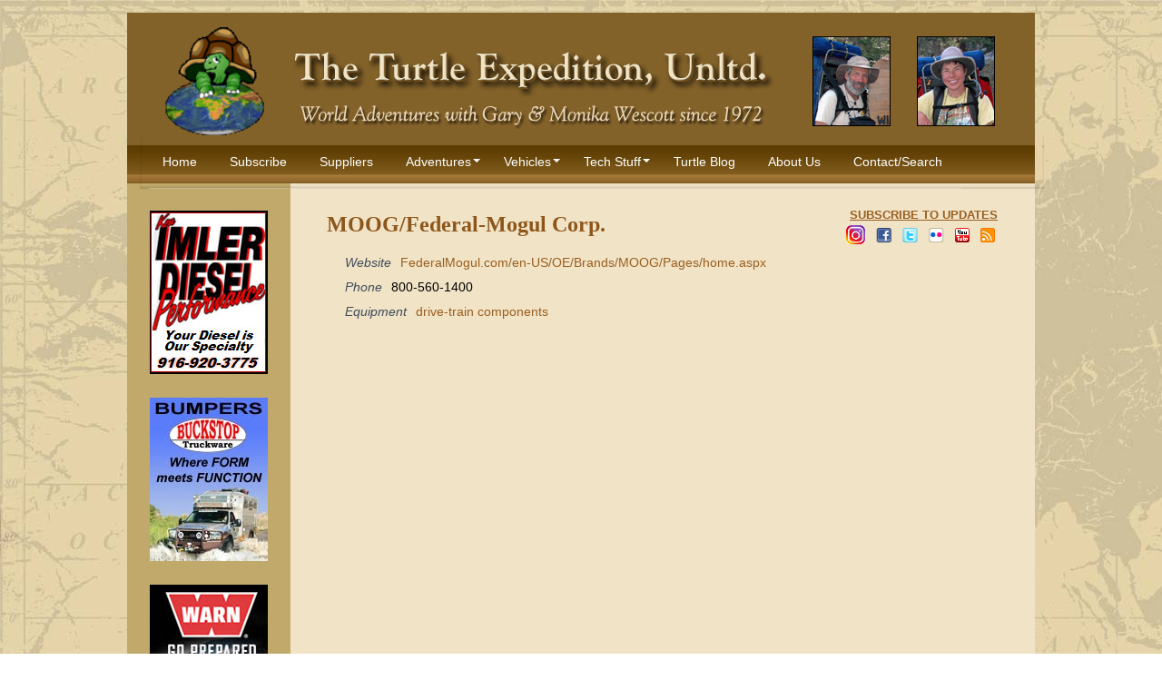

--- FILE ---
content_type: text/html; charset=UTF-8
request_url: https://www.turtleexpedition.com/business-directory/23972/moog-federal-mogul-corp/
body_size: 12578
content:
<!DOCTYPE html PUBLIC "-//W3C//DTD XHTML 1.0 Strict//EN" "http://www.w3.org/TR/xhtml1/DTD/xhtml1-strict.dtd">

<html xmlns="http://www.w3.org/1999/xhtml" xml:lang="en" lang="en">
<head>

	<!-- Google Tag Manager -->
	<script>(function(w,d,s,l,i){w[l]=w[l]||[];w[l].push({'gtm.start':
	new Date().getTime(),event:'gtm.js'});var f=d.getElementsByTagName(s)[0],
	j=d.createElement(s),dl=l!='dataLayer'?'&l='+l:'';j.async=true;j.src=
	'https://www.googletagmanager.com/gtm.js?id='+i+dl;f.parentNode.insertBefore(j,f);
	})(window,document,'script','dataLayer','GTM-WJWG4FK');</script>
	<!-- End Google Tag Manager -->

	<title>Turtle Expedition &raquo; MOOG/Federal-Mogul Corp.</title>

	<meta http-equiv="Content-Type" content="text/html; charset=UTF-8" />
	<meta name="generator" content="WordPress 6.9" /> <!-- leave this for stats please -->

    <link rel="shortcut icon" href="https://www.turtleexpedition.com/favicon.ico">
	<link rel="stylesheet" href="https://www.turtleexpedition.com/wp-content/themes/wsdg/style.css?ver=101010" type="text/css" media="screen" />
	<link rel="alternate" type="application/rss+xml" title="RSS 2.0" href="https://www.turtleexpedition.com/feed/" />
	<link rel="alternate" type="text/xml" title="RSS .92" href="https://www.turtleexpedition.com/feed/rss/" />
	<link rel="alternate" type="application/atom+xml" title="Atom 0.3" href="https://www.turtleexpedition.com/feed/atom/" />
	<link rel="pingback" href="https://www.turtleexpedition.com/xmlrpc.php" />

		<link rel='archives' title='July 2023' href='https://www.turtleexpedition.com/2023/07/' />
	<link rel='archives' title='June 2023' href='https://www.turtleexpedition.com/2023/06/' />
	<link rel='archives' title='July 2022' href='https://www.turtleexpedition.com/2022/07/' />
	<link rel='archives' title='June 2022' href='https://www.turtleexpedition.com/2022/06/' />
	<link rel='archives' title='April 2022' href='https://www.turtleexpedition.com/2022/04/' />
	<link rel='archives' title='July 2020' href='https://www.turtleexpedition.com/2020/07/' />
	<link rel='archives' title='April 2020' href='https://www.turtleexpedition.com/2020/04/' />
	<link rel='archives' title='March 2020' href='https://www.turtleexpedition.com/2020/03/' />
	<link rel='archives' title='February 2020' href='https://www.turtleexpedition.com/2020/02/' />
	<link rel='archives' title='October 2019' href='https://www.turtleexpedition.com/2019/10/' />
	<link rel='archives' title='September 2019' href='https://www.turtleexpedition.com/2019/09/' />
	<link rel='archives' title='August 2019' href='https://www.turtleexpedition.com/2019/08/' />
	<link rel='archives' title='July 2019' href='https://www.turtleexpedition.com/2019/07/' />
	<link rel='archives' title='June 2019' href='https://www.turtleexpedition.com/2019/06/' />
	<link rel='archives' title='May 2019' href='https://www.turtleexpedition.com/2019/05/' />
	<link rel='archives' title='April 2019' href='https://www.turtleexpedition.com/2019/04/' />
	<link rel='archives' title='March 2019' href='https://www.turtleexpedition.com/2019/03/' />
	<link rel='archives' title='February 2019' href='https://www.turtleexpedition.com/2019/02/' />
	<link rel='archives' title='January 2019' href='https://www.turtleexpedition.com/2019/01/' />
	<link rel='archives' title='December 2018' href='https://www.turtleexpedition.com/2018/12/' />
	<link rel='archives' title='November 2018' href='https://www.turtleexpedition.com/2018/11/' />
	<link rel='archives' title='October 2018' href='https://www.turtleexpedition.com/2018/10/' />
	<link rel='archives' title='September 2018' href='https://www.turtleexpedition.com/2018/09/' />
	<link rel='archives' title='August 2018' href='https://www.turtleexpedition.com/2018/08/' />
	<link rel='archives' title='July 2018' href='https://www.turtleexpedition.com/2018/07/' />
	<link rel='archives' title='June 2018' href='https://www.turtleexpedition.com/2018/06/' />
	<link rel='archives' title='May 2018' href='https://www.turtleexpedition.com/2018/05/' />
	<link rel='archives' title='April 2018' href='https://www.turtleexpedition.com/2018/04/' />
	<link rel='archives' title='March 2018' href='https://www.turtleexpedition.com/2018/03/' />
	<link rel='archives' title='February 2018' href='https://www.turtleexpedition.com/2018/02/' />
	<link rel='archives' title='January 2018' href='https://www.turtleexpedition.com/2018/01/' />
	<link rel='archives' title='December 2017' href='https://www.turtleexpedition.com/2017/12/' />
	<link rel='archives' title='November 2017' href='https://www.turtleexpedition.com/2017/11/' />
	<link rel='archives' title='October 2017' href='https://www.turtleexpedition.com/2017/10/' />
	<link rel='archives' title='September 2017' href='https://www.turtleexpedition.com/2017/09/' />
	<link rel='archives' title='August 2017' href='https://www.turtleexpedition.com/2017/08/' />
	<link rel='archives' title='June 2017' href='https://www.turtleexpedition.com/2017/06/' />
	<link rel='archives' title='January 2017' href='https://www.turtleexpedition.com/2017/01/' />
	<link rel='archives' title='December 2016' href='https://www.turtleexpedition.com/2016/12/' />
	<link rel='archives' title='November 2016' href='https://www.turtleexpedition.com/2016/11/' />
	<link rel='archives' title='October 2016' href='https://www.turtleexpedition.com/2016/10/' />
	<link rel='archives' title='September 2016' href='https://www.turtleexpedition.com/2016/09/' />
	<link rel='archives' title='August 2016' href='https://www.turtleexpedition.com/2016/08/' />
	<link rel='archives' title='July 2016' href='https://www.turtleexpedition.com/2016/07/' />
	<link rel='archives' title='June 2016' href='https://www.turtleexpedition.com/2016/06/' />
	<link rel='archives' title='May 2016' href='https://www.turtleexpedition.com/2016/05/' />
	<link rel='archives' title='March 2016' href='https://www.turtleexpedition.com/2016/03/' />
	<link rel='archives' title='February 2016' href='https://www.turtleexpedition.com/2016/02/' />
	<link rel='archives' title='January 2016' href='https://www.turtleexpedition.com/2016/01/' />
	<link rel='archives' title='December 2015' href='https://www.turtleexpedition.com/2015/12/' />
	<link rel='archives' title='November 2015' href='https://www.turtleexpedition.com/2015/11/' />
	<link rel='archives' title='October 2015' href='https://www.turtleexpedition.com/2015/10/' />
	<link rel='archives' title='September 2015' href='https://www.turtleexpedition.com/2015/09/' />
	<link rel='archives' title='August 2015' href='https://www.turtleexpedition.com/2015/08/' />
	<link rel='archives' title='May 2015' href='https://www.turtleexpedition.com/2015/05/' />
	<link rel='archives' title='December 2014' href='https://www.turtleexpedition.com/2014/12/' />
	<link rel='archives' title='August 2014' href='https://www.turtleexpedition.com/2014/08/' />
	<link rel='archives' title='July 2014' href='https://www.turtleexpedition.com/2014/07/' />
	<link rel='archives' title='June 2014' href='https://www.turtleexpedition.com/2014/06/' />
	<link rel='archives' title='May 2014' href='https://www.turtleexpedition.com/2014/05/' />
	<link rel='archives' title='April 2014' href='https://www.turtleexpedition.com/2014/04/' />
	<link rel='archives' title='March 2014' href='https://www.turtleexpedition.com/2014/03/' />
	<link rel='archives' title='February 2014' href='https://www.turtleexpedition.com/2014/02/' />
	<link rel='archives' title='January 2014' href='https://www.turtleexpedition.com/2014/01/' />
	<link rel='archives' title='December 2013' href='https://www.turtleexpedition.com/2013/12/' />
	<link rel='archives' title='November 2013' href='https://www.turtleexpedition.com/2013/11/' />
	<link rel='archives' title='October 2013' href='https://www.turtleexpedition.com/2013/10/' />
	<link rel='archives' title='September 2013' href='https://www.turtleexpedition.com/2013/09/' />
	<link rel='archives' title='August 2013' href='https://www.turtleexpedition.com/2013/08/' />
	<link rel='archives' title='July 2013' href='https://www.turtleexpedition.com/2013/07/' />
	<link rel='archives' title='June 2013' href='https://www.turtleexpedition.com/2013/06/' />
	<link rel='archives' title='May 2013' href='https://www.turtleexpedition.com/2013/05/' />
	<link rel='archives' title='April 2013' href='https://www.turtleexpedition.com/2013/04/' />
	<link rel='archives' title='March 2013' href='https://www.turtleexpedition.com/2013/03/' />
	<link rel='archives' title='February 2013' href='https://www.turtleexpedition.com/2013/02/' />
	<link rel='archives' title='January 2013' href='https://www.turtleexpedition.com/2013/01/' />
	<link rel='archives' title='December 2012' href='https://www.turtleexpedition.com/2012/12/' />
	<link rel='archives' title='November 2012' href='https://www.turtleexpedition.com/2012/11/' />
	<link rel='archives' title='October 2012' href='https://www.turtleexpedition.com/2012/10/' />
	<link rel='archives' title='September 2012' href='https://www.turtleexpedition.com/2012/09/' />
	<link rel='archives' title='August 2012' href='https://www.turtleexpedition.com/2012/08/' />
	<link rel='archives' title='July 2012' href='https://www.turtleexpedition.com/2012/07/' />
	<link rel='archives' title='June 2012' href='https://www.turtleexpedition.com/2012/06/' />
	<link rel='archives' title='May 2012' href='https://www.turtleexpedition.com/2012/05/' />
	<link rel='archives' title='April 2012' href='https://www.turtleexpedition.com/2012/04/' />
	<link rel='archives' title='March 2012' href='https://www.turtleexpedition.com/2012/03/' />
	<link rel='archives' title='February 2012' href='https://www.turtleexpedition.com/2012/02/' />
	<link rel='archives' title='January 2012' href='https://www.turtleexpedition.com/2012/01/' />
	<link rel='archives' title='December 2011' href='https://www.turtleexpedition.com/2011/12/' />
	<link rel='archives' title='November 2011' href='https://www.turtleexpedition.com/2011/11/' />
	<link rel='archives' title='October 2011' href='https://www.turtleexpedition.com/2011/10/' />
	<link rel='archives' title='September 2011' href='https://www.turtleexpedition.com/2011/09/' />
	<link rel='archives' title='August 2011' href='https://www.turtleexpedition.com/2011/08/' />
	<link rel='archives' title='July 2011' href='https://www.turtleexpedition.com/2011/07/' />
	<link rel='archives' title='June 2011' href='https://www.turtleexpedition.com/2011/06/' />
	<link rel='archives' title='May 2011' href='https://www.turtleexpedition.com/2011/05/' />
	<link rel='archives' title='April 2011' href='https://www.turtleexpedition.com/2011/04/' />
	<link rel='archives' title='March 2011' href='https://www.turtleexpedition.com/2011/03/' />
	<link rel='archives' title='February 2011' href='https://www.turtleexpedition.com/2011/02/' />
	<link rel='archives' title='January 2011' href='https://www.turtleexpedition.com/2011/01/' />
	<link rel='archives' title='December 2010' href='https://www.turtleexpedition.com/2010/12/' />
	<link rel='archives' title='September 2010' href='https://www.turtleexpedition.com/2010/09/' />
		<meta name='robots' content='max-image-preview:large' />
<link rel='dns-prefetch' href='//www.turtleexpedition.com' />
<link rel="alternate" title="oEmbed (JSON)" type="application/json+oembed" href="https://www.turtleexpedition.com/wp-json/oembed/1.0/embed?url=https%3A%2F%2Fwww.turtleexpedition.com%2Fbusiness-directory%2F23972%2Fmoog-federal-mogul-corp%2F" />
<link rel="alternate" title="oEmbed (XML)" type="text/xml+oembed" href="https://www.turtleexpedition.com/wp-json/oembed/1.0/embed?url=https%3A%2F%2Fwww.turtleexpedition.com%2Fbusiness-directory%2F23972%2Fmoog-federal-mogul-corp%2F&#038;format=xml" />
		<!-- This site uses the Google Analytics by ExactMetrics plugin v8.11.1 - Using Analytics tracking - https://www.exactmetrics.com/ -->
							<script src="//www.googletagmanager.com/gtag/js?id=G-MB9RDLXN9Y"  data-cfasync="false" data-wpfc-render="false" type="text/javascript" async></script>
			<script data-cfasync="false" data-wpfc-render="false" type="text/javascript">
				var em_version = '8.11.1';
				var em_track_user = true;
				var em_no_track_reason = '';
								var ExactMetricsDefaultLocations = {"page_location":"https:\/\/www.turtleexpedition.com\/business-directory\/23972\/moog-federal-mogul-corp\/"};
								if ( typeof ExactMetricsPrivacyGuardFilter === 'function' ) {
					var ExactMetricsLocations = (typeof ExactMetricsExcludeQuery === 'object') ? ExactMetricsPrivacyGuardFilter( ExactMetricsExcludeQuery ) : ExactMetricsPrivacyGuardFilter( ExactMetricsDefaultLocations );
				} else {
					var ExactMetricsLocations = (typeof ExactMetricsExcludeQuery === 'object') ? ExactMetricsExcludeQuery : ExactMetricsDefaultLocations;
				}

								var disableStrs = [
										'ga-disable-G-MB9RDLXN9Y',
									];

				/* Function to detect opted out users */
				function __gtagTrackerIsOptedOut() {
					for (var index = 0; index < disableStrs.length; index++) {
						if (document.cookie.indexOf(disableStrs[index] + '=true') > -1) {
							return true;
						}
					}

					return false;
				}

				/* Disable tracking if the opt-out cookie exists. */
				if (__gtagTrackerIsOptedOut()) {
					for (var index = 0; index < disableStrs.length; index++) {
						window[disableStrs[index]] = true;
					}
				}

				/* Opt-out function */
				function __gtagTrackerOptout() {
					for (var index = 0; index < disableStrs.length; index++) {
						document.cookie = disableStrs[index] + '=true; expires=Thu, 31 Dec 2099 23:59:59 UTC; path=/';
						window[disableStrs[index]] = true;
					}
				}

				if ('undefined' === typeof gaOptout) {
					function gaOptout() {
						__gtagTrackerOptout();
					}
				}
								window.dataLayer = window.dataLayer || [];

				window.ExactMetricsDualTracker = {
					helpers: {},
					trackers: {},
				};
				if (em_track_user) {
					function __gtagDataLayer() {
						dataLayer.push(arguments);
					}

					function __gtagTracker(type, name, parameters) {
						if (!parameters) {
							parameters = {};
						}

						if (parameters.send_to) {
							__gtagDataLayer.apply(null, arguments);
							return;
						}

						if (type === 'event') {
														parameters.send_to = exactmetrics_frontend.v4_id;
							var hookName = name;
							if (typeof parameters['event_category'] !== 'undefined') {
								hookName = parameters['event_category'] + ':' + name;
							}

							if (typeof ExactMetricsDualTracker.trackers[hookName] !== 'undefined') {
								ExactMetricsDualTracker.trackers[hookName](parameters);
							} else {
								__gtagDataLayer('event', name, parameters);
							}
							
						} else {
							__gtagDataLayer.apply(null, arguments);
						}
					}

					__gtagTracker('js', new Date());
					__gtagTracker('set', {
						'developer_id.dNDMyYj': true,
											});
					if ( ExactMetricsLocations.page_location ) {
						__gtagTracker('set', ExactMetricsLocations);
					}
										__gtagTracker('config', 'G-MB9RDLXN9Y', {"forceSSL":"true","link_attribution":"true"} );
										window.gtag = __gtagTracker;										(function () {
						/* https://developers.google.com/analytics/devguides/collection/analyticsjs/ */
						/* ga and __gaTracker compatibility shim. */
						var noopfn = function () {
							return null;
						};
						var newtracker = function () {
							return new Tracker();
						};
						var Tracker = function () {
							return null;
						};
						var p = Tracker.prototype;
						p.get = noopfn;
						p.set = noopfn;
						p.send = function () {
							var args = Array.prototype.slice.call(arguments);
							args.unshift('send');
							__gaTracker.apply(null, args);
						};
						var __gaTracker = function () {
							var len = arguments.length;
							if (len === 0) {
								return;
							}
							var f = arguments[len - 1];
							if (typeof f !== 'object' || f === null || typeof f.hitCallback !== 'function') {
								if ('send' === arguments[0]) {
									var hitConverted, hitObject = false, action;
									if ('event' === arguments[1]) {
										if ('undefined' !== typeof arguments[3]) {
											hitObject = {
												'eventAction': arguments[3],
												'eventCategory': arguments[2],
												'eventLabel': arguments[4],
												'value': arguments[5] ? arguments[5] : 1,
											}
										}
									}
									if ('pageview' === arguments[1]) {
										if ('undefined' !== typeof arguments[2]) {
											hitObject = {
												'eventAction': 'page_view',
												'page_path': arguments[2],
											}
										}
									}
									if (typeof arguments[2] === 'object') {
										hitObject = arguments[2];
									}
									if (typeof arguments[5] === 'object') {
										Object.assign(hitObject, arguments[5]);
									}
									if ('undefined' !== typeof arguments[1].hitType) {
										hitObject = arguments[1];
										if ('pageview' === hitObject.hitType) {
											hitObject.eventAction = 'page_view';
										}
									}
									if (hitObject) {
										action = 'timing' === arguments[1].hitType ? 'timing_complete' : hitObject.eventAction;
										hitConverted = mapArgs(hitObject);
										__gtagTracker('event', action, hitConverted);
									}
								}
								return;
							}

							function mapArgs(args) {
								var arg, hit = {};
								var gaMap = {
									'eventCategory': 'event_category',
									'eventAction': 'event_action',
									'eventLabel': 'event_label',
									'eventValue': 'event_value',
									'nonInteraction': 'non_interaction',
									'timingCategory': 'event_category',
									'timingVar': 'name',
									'timingValue': 'value',
									'timingLabel': 'event_label',
									'page': 'page_path',
									'location': 'page_location',
									'title': 'page_title',
									'referrer' : 'page_referrer',
								};
								for (arg in args) {
																		if (!(!args.hasOwnProperty(arg) || !gaMap.hasOwnProperty(arg))) {
										hit[gaMap[arg]] = args[arg];
									} else {
										hit[arg] = args[arg];
									}
								}
								return hit;
							}

							try {
								f.hitCallback();
							} catch (ex) {
							}
						};
						__gaTracker.create = newtracker;
						__gaTracker.getByName = newtracker;
						__gaTracker.getAll = function () {
							return [];
						};
						__gaTracker.remove = noopfn;
						__gaTracker.loaded = true;
						window['__gaTracker'] = __gaTracker;
					})();
									} else {
										console.log("");
					(function () {
						function __gtagTracker() {
							return null;
						}

						window['__gtagTracker'] = __gtagTracker;
						window['gtag'] = __gtagTracker;
					})();
									}
			</script>
							<!-- / Google Analytics by ExactMetrics -->
		<style id='wp-img-auto-sizes-contain-inline-css' type='text/css'>
img:is([sizes=auto i],[sizes^="auto," i]){contain-intrinsic-size:3000px 1500px}
/*# sourceURL=wp-img-auto-sizes-contain-inline-css */
</style>
<style id='wp-emoji-styles-inline-css' type='text/css'>

	img.wp-smiley, img.emoji {
		display: inline !important;
		border: none !important;
		box-shadow: none !important;
		height: 1em !important;
		width: 1em !important;
		margin: 0 0.07em !important;
		vertical-align: -0.1em !important;
		background: none !important;
		padding: 0 !important;
	}
/*# sourceURL=wp-emoji-styles-inline-css */
</style>
<style id='wp-block-library-inline-css' type='text/css'>
:root{--wp-block-synced-color:#7a00df;--wp-block-synced-color--rgb:122,0,223;--wp-bound-block-color:var(--wp-block-synced-color);--wp-editor-canvas-background:#ddd;--wp-admin-theme-color:#007cba;--wp-admin-theme-color--rgb:0,124,186;--wp-admin-theme-color-darker-10:#006ba1;--wp-admin-theme-color-darker-10--rgb:0,107,160.5;--wp-admin-theme-color-darker-20:#005a87;--wp-admin-theme-color-darker-20--rgb:0,90,135;--wp-admin-border-width-focus:2px}@media (min-resolution:192dpi){:root{--wp-admin-border-width-focus:1.5px}}.wp-element-button{cursor:pointer}:root .has-very-light-gray-background-color{background-color:#eee}:root .has-very-dark-gray-background-color{background-color:#313131}:root .has-very-light-gray-color{color:#eee}:root .has-very-dark-gray-color{color:#313131}:root .has-vivid-green-cyan-to-vivid-cyan-blue-gradient-background{background:linear-gradient(135deg,#00d084,#0693e3)}:root .has-purple-crush-gradient-background{background:linear-gradient(135deg,#34e2e4,#4721fb 50%,#ab1dfe)}:root .has-hazy-dawn-gradient-background{background:linear-gradient(135deg,#faaca8,#dad0ec)}:root .has-subdued-olive-gradient-background{background:linear-gradient(135deg,#fafae1,#67a671)}:root .has-atomic-cream-gradient-background{background:linear-gradient(135deg,#fdd79a,#004a59)}:root .has-nightshade-gradient-background{background:linear-gradient(135deg,#330968,#31cdcf)}:root .has-midnight-gradient-background{background:linear-gradient(135deg,#020381,#2874fc)}:root{--wp--preset--font-size--normal:16px;--wp--preset--font-size--huge:42px}.has-regular-font-size{font-size:1em}.has-larger-font-size{font-size:2.625em}.has-normal-font-size{font-size:var(--wp--preset--font-size--normal)}.has-huge-font-size{font-size:var(--wp--preset--font-size--huge)}.has-text-align-center{text-align:center}.has-text-align-left{text-align:left}.has-text-align-right{text-align:right}.has-fit-text{white-space:nowrap!important}#end-resizable-editor-section{display:none}.aligncenter{clear:both}.items-justified-left{justify-content:flex-start}.items-justified-center{justify-content:center}.items-justified-right{justify-content:flex-end}.items-justified-space-between{justify-content:space-between}.screen-reader-text{border:0;clip-path:inset(50%);height:1px;margin:-1px;overflow:hidden;padding:0;position:absolute;width:1px;word-wrap:normal!important}.screen-reader-text:focus{background-color:#ddd;clip-path:none;color:#444;display:block;font-size:1em;height:auto;left:5px;line-height:normal;padding:15px 23px 14px;text-decoration:none;top:5px;width:auto;z-index:100000}html :where(.has-border-color){border-style:solid}html :where([style*=border-top-color]){border-top-style:solid}html :where([style*=border-right-color]){border-right-style:solid}html :where([style*=border-bottom-color]){border-bottom-style:solid}html :where([style*=border-left-color]){border-left-style:solid}html :where([style*=border-width]){border-style:solid}html :where([style*=border-top-width]){border-top-style:solid}html :where([style*=border-right-width]){border-right-style:solid}html :where([style*=border-bottom-width]){border-bottom-style:solid}html :where([style*=border-left-width]){border-left-style:solid}html :where(img[class*=wp-image-]){height:auto;max-width:100%}:where(figure){margin:0 0 1em}html :where(.is-position-sticky){--wp-admin--admin-bar--position-offset:var(--wp-admin--admin-bar--height,0px)}@media screen and (max-width:600px){html :where(.is-position-sticky){--wp-admin--admin-bar--position-offset:0px}}

/*# sourceURL=wp-block-library-inline-css */
</style><style id='global-styles-inline-css' type='text/css'>
:root{--wp--preset--aspect-ratio--square: 1;--wp--preset--aspect-ratio--4-3: 4/3;--wp--preset--aspect-ratio--3-4: 3/4;--wp--preset--aspect-ratio--3-2: 3/2;--wp--preset--aspect-ratio--2-3: 2/3;--wp--preset--aspect-ratio--16-9: 16/9;--wp--preset--aspect-ratio--9-16: 9/16;--wp--preset--color--black: #000000;--wp--preset--color--cyan-bluish-gray: #abb8c3;--wp--preset--color--white: #ffffff;--wp--preset--color--pale-pink: #f78da7;--wp--preset--color--vivid-red: #cf2e2e;--wp--preset--color--luminous-vivid-orange: #ff6900;--wp--preset--color--luminous-vivid-amber: #fcb900;--wp--preset--color--light-green-cyan: #7bdcb5;--wp--preset--color--vivid-green-cyan: #00d084;--wp--preset--color--pale-cyan-blue: #8ed1fc;--wp--preset--color--vivid-cyan-blue: #0693e3;--wp--preset--color--vivid-purple: #9b51e0;--wp--preset--gradient--vivid-cyan-blue-to-vivid-purple: linear-gradient(135deg,rgb(6,147,227) 0%,rgb(155,81,224) 100%);--wp--preset--gradient--light-green-cyan-to-vivid-green-cyan: linear-gradient(135deg,rgb(122,220,180) 0%,rgb(0,208,130) 100%);--wp--preset--gradient--luminous-vivid-amber-to-luminous-vivid-orange: linear-gradient(135deg,rgb(252,185,0) 0%,rgb(255,105,0) 100%);--wp--preset--gradient--luminous-vivid-orange-to-vivid-red: linear-gradient(135deg,rgb(255,105,0) 0%,rgb(207,46,46) 100%);--wp--preset--gradient--very-light-gray-to-cyan-bluish-gray: linear-gradient(135deg,rgb(238,238,238) 0%,rgb(169,184,195) 100%);--wp--preset--gradient--cool-to-warm-spectrum: linear-gradient(135deg,rgb(74,234,220) 0%,rgb(151,120,209) 20%,rgb(207,42,186) 40%,rgb(238,44,130) 60%,rgb(251,105,98) 80%,rgb(254,248,76) 100%);--wp--preset--gradient--blush-light-purple: linear-gradient(135deg,rgb(255,206,236) 0%,rgb(152,150,240) 100%);--wp--preset--gradient--blush-bordeaux: linear-gradient(135deg,rgb(254,205,165) 0%,rgb(254,45,45) 50%,rgb(107,0,62) 100%);--wp--preset--gradient--luminous-dusk: linear-gradient(135deg,rgb(255,203,112) 0%,rgb(199,81,192) 50%,rgb(65,88,208) 100%);--wp--preset--gradient--pale-ocean: linear-gradient(135deg,rgb(255,245,203) 0%,rgb(182,227,212) 50%,rgb(51,167,181) 100%);--wp--preset--gradient--electric-grass: linear-gradient(135deg,rgb(202,248,128) 0%,rgb(113,206,126) 100%);--wp--preset--gradient--midnight: linear-gradient(135deg,rgb(2,3,129) 0%,rgb(40,116,252) 100%);--wp--preset--font-size--small: 13px;--wp--preset--font-size--medium: 20px;--wp--preset--font-size--large: 36px;--wp--preset--font-size--x-large: 42px;--wp--preset--spacing--20: 0.44rem;--wp--preset--spacing--30: 0.67rem;--wp--preset--spacing--40: 1rem;--wp--preset--spacing--50: 1.5rem;--wp--preset--spacing--60: 2.25rem;--wp--preset--spacing--70: 3.38rem;--wp--preset--spacing--80: 5.06rem;--wp--preset--shadow--natural: 6px 6px 9px rgba(0, 0, 0, 0.2);--wp--preset--shadow--deep: 12px 12px 50px rgba(0, 0, 0, 0.4);--wp--preset--shadow--sharp: 6px 6px 0px rgba(0, 0, 0, 0.2);--wp--preset--shadow--outlined: 6px 6px 0px -3px rgb(255, 255, 255), 6px 6px rgb(0, 0, 0);--wp--preset--shadow--crisp: 6px 6px 0px rgb(0, 0, 0);}:where(.is-layout-flex){gap: 0.5em;}:where(.is-layout-grid){gap: 0.5em;}body .is-layout-flex{display: flex;}.is-layout-flex{flex-wrap: wrap;align-items: center;}.is-layout-flex > :is(*, div){margin: 0;}body .is-layout-grid{display: grid;}.is-layout-grid > :is(*, div){margin: 0;}:where(.wp-block-columns.is-layout-flex){gap: 2em;}:where(.wp-block-columns.is-layout-grid){gap: 2em;}:where(.wp-block-post-template.is-layout-flex){gap: 1.25em;}:where(.wp-block-post-template.is-layout-grid){gap: 1.25em;}.has-black-color{color: var(--wp--preset--color--black) !important;}.has-cyan-bluish-gray-color{color: var(--wp--preset--color--cyan-bluish-gray) !important;}.has-white-color{color: var(--wp--preset--color--white) !important;}.has-pale-pink-color{color: var(--wp--preset--color--pale-pink) !important;}.has-vivid-red-color{color: var(--wp--preset--color--vivid-red) !important;}.has-luminous-vivid-orange-color{color: var(--wp--preset--color--luminous-vivid-orange) !important;}.has-luminous-vivid-amber-color{color: var(--wp--preset--color--luminous-vivid-amber) !important;}.has-light-green-cyan-color{color: var(--wp--preset--color--light-green-cyan) !important;}.has-vivid-green-cyan-color{color: var(--wp--preset--color--vivid-green-cyan) !important;}.has-pale-cyan-blue-color{color: var(--wp--preset--color--pale-cyan-blue) !important;}.has-vivid-cyan-blue-color{color: var(--wp--preset--color--vivid-cyan-blue) !important;}.has-vivid-purple-color{color: var(--wp--preset--color--vivid-purple) !important;}.has-black-background-color{background-color: var(--wp--preset--color--black) !important;}.has-cyan-bluish-gray-background-color{background-color: var(--wp--preset--color--cyan-bluish-gray) !important;}.has-white-background-color{background-color: var(--wp--preset--color--white) !important;}.has-pale-pink-background-color{background-color: var(--wp--preset--color--pale-pink) !important;}.has-vivid-red-background-color{background-color: var(--wp--preset--color--vivid-red) !important;}.has-luminous-vivid-orange-background-color{background-color: var(--wp--preset--color--luminous-vivid-orange) !important;}.has-luminous-vivid-amber-background-color{background-color: var(--wp--preset--color--luminous-vivid-amber) !important;}.has-light-green-cyan-background-color{background-color: var(--wp--preset--color--light-green-cyan) !important;}.has-vivid-green-cyan-background-color{background-color: var(--wp--preset--color--vivid-green-cyan) !important;}.has-pale-cyan-blue-background-color{background-color: var(--wp--preset--color--pale-cyan-blue) !important;}.has-vivid-cyan-blue-background-color{background-color: var(--wp--preset--color--vivid-cyan-blue) !important;}.has-vivid-purple-background-color{background-color: var(--wp--preset--color--vivid-purple) !important;}.has-black-border-color{border-color: var(--wp--preset--color--black) !important;}.has-cyan-bluish-gray-border-color{border-color: var(--wp--preset--color--cyan-bluish-gray) !important;}.has-white-border-color{border-color: var(--wp--preset--color--white) !important;}.has-pale-pink-border-color{border-color: var(--wp--preset--color--pale-pink) !important;}.has-vivid-red-border-color{border-color: var(--wp--preset--color--vivid-red) !important;}.has-luminous-vivid-orange-border-color{border-color: var(--wp--preset--color--luminous-vivid-orange) !important;}.has-luminous-vivid-amber-border-color{border-color: var(--wp--preset--color--luminous-vivid-amber) !important;}.has-light-green-cyan-border-color{border-color: var(--wp--preset--color--light-green-cyan) !important;}.has-vivid-green-cyan-border-color{border-color: var(--wp--preset--color--vivid-green-cyan) !important;}.has-pale-cyan-blue-border-color{border-color: var(--wp--preset--color--pale-cyan-blue) !important;}.has-vivid-cyan-blue-border-color{border-color: var(--wp--preset--color--vivid-cyan-blue) !important;}.has-vivid-purple-border-color{border-color: var(--wp--preset--color--vivid-purple) !important;}.has-vivid-cyan-blue-to-vivid-purple-gradient-background{background: var(--wp--preset--gradient--vivid-cyan-blue-to-vivid-purple) !important;}.has-light-green-cyan-to-vivid-green-cyan-gradient-background{background: var(--wp--preset--gradient--light-green-cyan-to-vivid-green-cyan) !important;}.has-luminous-vivid-amber-to-luminous-vivid-orange-gradient-background{background: var(--wp--preset--gradient--luminous-vivid-amber-to-luminous-vivid-orange) !important;}.has-luminous-vivid-orange-to-vivid-red-gradient-background{background: var(--wp--preset--gradient--luminous-vivid-orange-to-vivid-red) !important;}.has-very-light-gray-to-cyan-bluish-gray-gradient-background{background: var(--wp--preset--gradient--very-light-gray-to-cyan-bluish-gray) !important;}.has-cool-to-warm-spectrum-gradient-background{background: var(--wp--preset--gradient--cool-to-warm-spectrum) !important;}.has-blush-light-purple-gradient-background{background: var(--wp--preset--gradient--blush-light-purple) !important;}.has-blush-bordeaux-gradient-background{background: var(--wp--preset--gradient--blush-bordeaux) !important;}.has-luminous-dusk-gradient-background{background: var(--wp--preset--gradient--luminous-dusk) !important;}.has-pale-ocean-gradient-background{background: var(--wp--preset--gradient--pale-ocean) !important;}.has-electric-grass-gradient-background{background: var(--wp--preset--gradient--electric-grass) !important;}.has-midnight-gradient-background{background: var(--wp--preset--gradient--midnight) !important;}.has-small-font-size{font-size: var(--wp--preset--font-size--small) !important;}.has-medium-font-size{font-size: var(--wp--preset--font-size--medium) !important;}.has-large-font-size{font-size: var(--wp--preset--font-size--large) !important;}.has-x-large-font-size{font-size: var(--wp--preset--font-size--x-large) !important;}
/*# sourceURL=global-styles-inline-css */
</style>

<style id='classic-theme-styles-inline-css' type='text/css'>
/*! This file is auto-generated */
.wp-block-button__link{color:#fff;background-color:#32373c;border-radius:9999px;box-shadow:none;text-decoration:none;padding:calc(.667em + 2px) calc(1.333em + 2px);font-size:1.125em}.wp-block-file__button{background:#32373c;color:#fff;text-decoration:none}
/*# sourceURL=/wp-includes/css/classic-themes.min.css */
</style>
<link rel='stylesheet' id='shutter-0-css' href='https://www.turtleexpedition.com/wp-content/plugins/nextgen-gallery/static/Lightbox/shutter/shutter.css?ver=4.0.2' type='text/css' media='all' />
<link rel='stylesheet' id='crp-style-rounded-thumbs-css' href='https://www.turtleexpedition.com/wp-content/plugins/contextual-related-posts/css/rounded-thumbs.min.css?ver=4.1.0' type='text/css' media='all' />
<style id='crp-style-rounded-thumbs-inline-css' type='text/css'>

			.crp_related.crp-rounded-thumbs a {
				width: 150px;
                height: 150px;
				text-decoration: none;
			}
			.crp_related.crp-rounded-thumbs img {
				max-width: 150px;
				margin: auto;
			}
			.crp_related.crp-rounded-thumbs .crp_title {
				width: 100%;
			}
			
/*# sourceURL=crp-style-rounded-thumbs-inline-css */
</style>
<link rel='stylesheet' id='wpbdp-widgets-css' href='https://www.turtleexpedition.com/wp-content/plugins/business-directory-plugin/assets/css/widgets.min.css?ver=6.4.20' type='text/css' media='all' />
<link rel='stylesheet' id='wpbdp-base-css-css' href='https://www.turtleexpedition.com/wp-content/plugins/business-directory-plugin/assets/css/wpbdp.min.css?ver=6.4.20' type='text/css' media='all' />
<style id='wpbdp-base-css-inline-css' type='text/css'>
html,body{--bd-main-color:#32373c;--bd-main-color-20:#569AF633;--bd-main-color-8:#569AF614;--bd-thumbnail-width:150px;--bd-thumbnail-height:150px;--bd-button-text-color:#fff;--bd-button-bg-color:#32373c;--bd-button-padding-left:calc(1.333em + 2px);--bd-button-padding-top:calc(0.667em + 2px);}.wpbdp-with-button-styles .wpbdp-checkout-submit input[type="submit"],.wpbdp-with-button-styles .wpbdp-ratings-reviews input[type="submit"],.wpbdp-with-button-styles .comment-form input[type="submit"],.wpbdp-with-button-styles .wpbdp-main-box input[type="submit"],.wpbdp-with-button-styles .listing-actions a.wpbdp-button,.wpbdp-with-button-styles .wpbdp-button-secondary,.wpbdp-with-button-styles .wpbdp-button{padding-left: calc(1.333em + 2px);padding-right: calc(1.333em + 2px);}
.wpbdp-plan-action input[type=radio]+ label span:before{content:'Select';}.wpbdp-plan-action input[type=radio]:checked + label span:before{content:'Selected';}
/*# sourceURL=wpbdp-base-css-inline-css */
</style>
<link rel='stylesheet' id='wpbdp-category-icons-module-css' href='https://www.turtleexpedition.com/wp-content/plugins/business-directory-categories/resources/styles.min.css?ver=5.0.10' type='text/css' media='all' />
<link rel='stylesheet' id='wpbdp-abc-filtering-css' href='https://www.turtleexpedition.com/wp-content/plugins/business-directory-categories/resources/abc.css?ver=5.0.10' type='text/css' media='all' />
<link rel='stylesheet' id='meks-flickr-widget-css' href='https://www.turtleexpedition.com/wp-content/plugins/meks-simple-flickr-widget/css/style.css?ver=1.3' type='text/css' media='all' />
<link rel='stylesheet' id='wp-pagenavi-css' href='https://www.turtleexpedition.com/wp-content/plugins/wp-pagenavi/pagenavi-css.css?ver=2.70' type='text/css' media='all' />
<link rel='stylesheet' id='photonic-slider-css' href='https://www.turtleexpedition.com/wp-content/plugins/photonic/include/ext/splide/splide.min.css?ver=20251209-170940' type='text/css' media='all' />
<link rel='stylesheet' id='photonic-lightbox-css' href='https://www.turtleexpedition.com/wp-content/plugins/photonic/include/ext/baguettebox/baguettebox.min.css?ver=20251209-170940' type='text/css' media='all' />
<link rel='stylesheet' id='photonic-css' href='https://www.turtleexpedition.com/wp-content/plugins/photonic/include/css/front-end/core/photonic.min.css?ver=20251209-170940' type='text/css' media='all' />
<style id='photonic-inline-css' type='text/css'>
/* Dynamically generated CSS */
.photonic-panel { background:  rgb(17,17,17)  !important;

	border-top: none;
	border-right: none;
	border-bottom: none;
	border-left: none;
 }
.photonic-random-layout .photonic-thumb { padding: 2px}
.photonic-masonry-layout .photonic-thumb, .photonic-masonry-horizontal-layout .photonic-thumb { padding: 2px}
.photonic-mosaic-layout .photonic-thumb { padding: 2px}

/*# sourceURL=photonic-inline-css */
</style>
<link rel='stylesheet' id='default-styles.min-css' href='https://www.turtleexpedition.com/wp-content/plugins/business-directory-plugin/themes/default/assets/styles.min.css?ver=6.4.20' type='text/css' media='all' />
<script type="text/javascript" src="https://www.turtleexpedition.com/wp-includes/js/jquery/jquery.min.js?ver=3.7.1" id="jquery-core-js"></script>
<script type="text/javascript" src="https://www.turtleexpedition.com/wp-includes/js/jquery/jquery-migrate.min.js?ver=3.4.1" id="jquery-migrate-js"></script>
<script type="text/javascript" src="https://www.turtleexpedition.com/wp-content/plugins/jquery-drop-down-menu-plugin/js/noConflict.js?ver=494b4d6cc2e30e6c7c7755d2c4cab320" id="down-menu-plugin-js"></script>
<script type="text/javascript" src="https://www.turtleexpedition.com/wp-content/plugins/google-analytics-dashboard-for-wp/assets/js/frontend-gtag.min.js?ver=8.11.1" id="exactmetrics-frontend-script-js" async="async" data-wp-strategy="async"></script>
<script data-cfasync="false" data-wpfc-render="false" type="text/javascript" id='exactmetrics-frontend-script-js-extra'>/* <![CDATA[ */
var exactmetrics_frontend = {"js_events_tracking":"true","download_extensions":"doc,pdf,ppt,zip,xls,docx,pptx,xlsx","inbound_paths":"[{\"path\":\"\\\/go\\\/\",\"label\":\"affiliate\"},{\"path\":\"\\\/recommend\\\/\",\"label\":\"affiliate\"}]","home_url":"https:\/\/www.turtleexpedition.com","hash_tracking":"false","v4_id":"G-MB9RDLXN9Y"};/* ]]> */
</script>
<script type="text/javascript" id="photocrati_ajax-js-extra">
/* <![CDATA[ */
var photocrati_ajax = {"url":"https://www.turtleexpedition.com/index.php?photocrati_ajax=1","rest_url":"https://www.turtleexpedition.com/wp-json/","wp_home_url":"https://www.turtleexpedition.com","wp_site_url":"https://www.turtleexpedition.com","wp_root_url":"https://www.turtleexpedition.com","wp_plugins_url":"https://www.turtleexpedition.com/wp-content/plugins","wp_content_url":"https://www.turtleexpedition.com/wp-content","wp_includes_url":"https://www.turtleexpedition.com/wp-includes/","ngg_param_slug":"nggallery","rest_nonce":"8196730eeb"};
//# sourceURL=photocrati_ajax-js-extra
/* ]]> */
</script>
<script type="text/javascript" src="https://www.turtleexpedition.com/wp-content/plugins/nextgen-gallery/static/Legacy/ajax.min.js?ver=4.0.2" id="photocrati_ajax-js"></script>
<link rel="https://api.w.org/" href="https://www.turtleexpedition.com/wp-json/" /><link rel="alternate" title="JSON" type="application/json" href="https://www.turtleexpedition.com/wp-json/wp/v2/wpbdp_listing/23972" /><link rel="canonical" href="https://www.turtleexpedition.com/business-directory/23972/moog-federal-mogul-corp/" />

<script type="text/javascript">noCon(document).ready(function(){noCon("#jquery-dropmenu ul").css({display:"none"});noCon("#jquery-dropmenu li:has(ul)").addClass("parent");noCon("#jquery-dropmenu li > ul > a > span").text("");noCon("#jquery-dropmenu li").hover(function(){
noCon(this).find("ul:first").stop(true,true).fadeIn("400");
},
function(){
noCon(this).find("ul:first").stop(true,true).fadeOut("400");
});});</script>

<link rel="stylesheet" href="https://www.turtleexpedition.com/wp-content/plugins/jquery-drop-down-menu-plugin/css/font-awesome.min.css" type="text/css" />
<link rel="stylesheet" href="https://www.turtleexpedition.com/wp-content/plugins/jquery-drop-down-menu-plugin/themes/menu_style.css" type="text/css" /><style type="text/css" media="all">                          #jquery-dropmenu, #jquery-dropmenu ul {
background: none;
border:none;
height;30px;
margin-top:-11px;
}
#jquery-dropmenu a:hover, ul#jquery-dropmenu li.current-menu-item a {
    color: #fff!important;
    background: none;
}
jquery-dropmenu li
 {
  background: #e6c697 !important; 
}
</style><link rel="icon" href="https://www.turtleexpedition.com/wp-content/uploads/2025/10/favicon-32x32-1.png" sizes="32x32" />
<link rel="icon" href="https://www.turtleexpedition.com/wp-content/uploads/2025/10/favicon-32x32-1.png" sizes="192x192" />
<link rel="apple-touch-icon" href="https://www.turtleexpedition.com/wp-content/uploads/2025/10/favicon-32x32-1.png" />
<meta name="msapplication-TileImage" content="https://www.turtleexpedition.com/wp-content/uploads/2025/10/favicon-32x32-1.png" />
		<style type="text/css" id="wp-custom-css">
			.lower-left-block li#text-5 {
	list-style-type: none;
	padding: 1.5em 0 0 0;
}
.lower-left-block h2.widgetttitle {
	text-align:center !important;
}

/* copied 12Feb2020 from new site to replace biz directory with new one until new site is launched - BAR */
/* Business Directory styling 13Dec2019 - BAR */

.wpbdp-field-value {
	line-height: 1.1; /* was 1.5 13Dec2019 */
}

div.listing-details > div.wpbdp-field-display.wpbdp-field.wpbdp-field-value.field-display.field-value.wpbdp-field-_business_name.wpbdp-field-title.wpbdp-field-type-textfield.wpbdp-field-association-title > span > a {
	font-size: 1.25rem; /* was 1rem 13Dec2019 */
	color: #000;
}

.back-to-dir-buttons,
.wpbdp-bar-show-direcory,
.wpbdp-bar-submit-listing-button,
.listing-actions,
.wpbdp-main-links {
	display: none !important; /* Added 13Dec2019 - hide extraneous buttons */
}
	
/* remove alternating gray background from directory listings and search results */

.wpbdp-listing-excerpt.odd {
    background: none; /* was background: #eee; */
}

.wpbdp-listing-excerpt {
    padding: 0; /* was padding: 10px; */
    border-bottom: none; /* was border-bottom: dotted 1px #ddd; */
}

div.listing-details > div.wpbdp-field-display.wpbdp-field.wpbdp-field-value.field-display.field-value.wpbdp-field-_business_name.wpbdp-field-title.wpbdp-field-type-textfield.wpbdp-field-association-title > span {
	font-weight: 500; /* bold business name */
}

div.listing-details > div.wpbdp-field-display.wpbdp-field.wpbdp-field-value.field-display.field-value.wpbdp-field-website.wpbdp-field-meta.wpbdp-field-type-url.wpbdp-field-association-meta > span.field-label,
div.listing-details > div.wpbdp-field-display.wpbdp-field.wpbdp-field-value.field-display.field-value.wpbdp-field-phone.wpbdp-field-meta.wpbdp-field-type-textfield.wpbdp-field-association-meta > span.field-label,
div.listing-details > div.wpbdp-field-display.wpbdp-field.wpbdp-field-value.field-display.field-value.wpbdp-field-equipment.wpbdp-field-tags.wpbdp-field-type-textfield.wpbdp-field-association-tags > span.field-label {
	font-weight: normal; /* unbold field labels */
	font-style: italic; /* italicize field labels */
}

/* unique to old site biz directory */

.wpbdp-listing .listing-title a, .wpbdp-listing .listing-title h2 {
    font-size: 1.25rem;
}

.wpbdp-listing .listing-details {
    margin-left: 20px;
}

/* added 10Jul2021 to hide Feedburner form and related RSS feed */
#connect > form, #connect > a:nth-child(2) {
    display: none;
}

h1:first-child {
	padding-top: 35px; /* was 20px; 6Apr2022 */
}

.wp-block-image figcaption {
    color: #256499;
    font-size: smaller; /* added 6Apr2022 */
}		</style>
		

</head>
<body data-rsssl=1>
	<div id="fb-root"></div>
	<script async defer src="https://connect.facebook.net/en_US/sdk.js#xfbml=1&version=v3.2&appId=399516646846515&autoLogAppEvents=1"></script>

	<!-- Google Tag Manager (noscript) -->
	<noscript><iframe src="https://www.googletagmanager.com/ns.html?id=GTM-WJWG4FK"
	height="0" width="0" style="display:none;visibility:hidden"></iframe></noscript>
	<!-- End Google Tag Manager (noscript) -->

	<div id="container">
		<div id="header">
			<div id="header_flash" style="background-color:#826229">
        		<img src="https://www.turtleexpedition.com/wp-content/themes/wsdg/images/turtle_animation_black_border.gif" width="112" height="120" name="Turtle">
			</div>
			<a class="headerlink" href="https://www.turtleexpedition.com"></a>
			<div id="headshots">
			<img src="https://www.turtleexpedition.com/wp-content/themes/wsdg/images/gary.jpg" alt="Gary Wescott" style="margin-right:25px;" />
			<img src="https://www.turtleexpedition.com/wp-content/themes/wsdg/images/monika.jpg" alt="Monika Wescott" /></div>
		</div>
		<div id="navbar">
			
<script type="text/javascript">noCon(document).ready(function(){noCon("#jquery-dropmenu ul").css({display:"none"});noCon("#jquery-dropmenu li:has(ul)").addClass("parent");noCon("#jquery-dropmenu li > ul > a > span").text("");noCon("#jquery-dropmenu li").hover(function(){
noCon(this).find("ul:first").stop(true,true).fadeIn("400");
},
function(){
noCon(this).find("ul:first").stop(true,true).fadeOut("400");
});});</script>
<ul id="jquery-dropmenu"><li><a href="https://www.turtleexpedition.com/" title="Home">Home</a></li><li class="page_item page-item-24647"><a href="https://www.turtleexpedition.com/subscribe/">Subscribe</a></li>
<li class="page_item page-item-23761"><a href="https://www.turtleexpedition.com/business-directory/">Suppliers</a></li>
<li class="page_item page-item-11 page_item_has_children"><a href="https://www.turtleexpedition.com/adventures/">Adventures</a>
<ul class='children'>
	<li class="page_item page-item-28 page_item_has_children"><a href="https://www.turtleexpedition.com/adventures/russia/">Russia</a>
	<ul class='children'>
		<li class="page_item page-item-153"><a href="https://www.turtleexpedition.com/adventures/russia/introduction-2/">Introduction</a></li>
		<li class="page_item page-item-50"><a href="https://www.turtleexpedition.com/adventures/russia/russia-update-1/">Russia Update 1</a></li>
		<li class="page_item page-item-55"><a href="https://www.turtleexpedition.com/adventures/russia/russia-update-2/">Russia Update 2</a></li>
		<li class="page_item page-item-63"><a href="https://www.turtleexpedition.com/adventures/russia/russia-update-3/">Russia Update 3</a></li>
		<li class="page_item page-item-65"><a href="https://www.turtleexpedition.com/adventures/russia/russia-update-4/">Russia Update 4</a></li>
		<li class="page_item page-item-297"><a href="https://www.turtleexpedition.com/adventures/russia/russia-update-5/">Russia Update 5</a></li>
		<li class="page_item page-item-301"><a href="https://www.turtleexpedition.com/adventures/russia/russia-update-6/">Russia Update 6</a></li>
	</ul>
</li>
	<li class="page_item page-item-711 page_item_has_children"><a href="https://www.turtleexpedition.com/adventures/europe/">Europe</a>
	<ul class='children'>
		<li class="page_item page-item-230"><a href="https://www.turtleexpedition.com/adventures/europe/switzerland-by-rv/">Switzerland by RV &#8211; 2007</a></li>
	</ul>
</li>
	<li class="page_item page-item-723 page_item_has_children"><a href="https://www.turtleexpedition.com/adventures/mexico/">Mexico</a>
	<ul class='children'>
		<li class="page_item page-item-708 page_item_has_children"><a href="https://www.turtleexpedition.com/adventures/mexico/baja-california/">Baja California</a>
		<ul class='children'>
			<li class="page_item page-item-235"><a href="https://www.turtleexpedition.com/adventures/mexico/baja-california/baja-backroad-adventures/">baja-backroad-adventures</a></li>
			<li class="page_item page-item-2367"><a href="https://www.turtleexpedition.com/adventures/mexico/baja-california/agua-verde/">Agua Verde</a></li>
			<li class="page_item page-item-2605"><a href="https://www.turtleexpedition.com/adventures/mexico/baja-california/bahia-de-los-angeles-the-hard-way/">Bahía de los Angeles the Hard Way</a></li>
			<li class="page_item page-item-4113"><a href="https://www.turtleexpedition.com/adventures/mexico/baja-california/baja-testing-the-turtle-v-visiting-whales-caves-old-ranches/">Baja Testing The Turtle V (Visiting Whales, Caves &#038; Old Ranches)</a></li>
			<li class="page_item page-item-3914"><a href="https://www.turtleexpedition.com/adventures/mexico/baja-california/the-giants-of-san-ignacio-lagoon/">The Giants of San Ignacio Lagoon</a></li>
			<li class="page_item page-item-4700"><a href="https://www.turtleexpedition.com/adventures/mexico/baja-california/the-call-of-baja-visiting-granville-king/">The Call of Baja (Visiting Granville King)</a></li>
			<li class="page_item page-item-2736"><a href="https://www.turtleexpedition.com/adventures/mexico/baja-california/granville-king-the-wily-old-desert-fox/">Granville King, the wily old Desert Fox</a></li>
			<li class="page_item page-item-5216"><a href="https://www.turtleexpedition.com/adventures/mexico/baja-california/from-the-backcountry-by-granville-king-baja-california-1988/">From The Backcountry by Granville King &#8211; Baja California 1988</a></li>
		</ul>
</li>
		<li class="page_item page-item-4239"><a href="https://www.turtleexpedition.com/adventures/mexico/chihuahua-backroads/">Chihuahua Backroads</a></li>
	</ul>
</li>
	<li class="page_item page-item-719 page_item_has_children"><a href="https://www.turtleexpedition.com/adventures/north-america/">North America</a>
	<ul class='children'>
		<li class="page_item page-item-231 page_item_has_children"><a href="https://www.turtleexpedition.com/adventures/north-america/hiking-the-john-muir-trail/">Hiking the John Muir Trail</a>
		<ul class='children'>
			<li class="page_item page-item-673"><a href="https://www.turtleexpedition.com/adventures/north-america/hiking-the-john-muir-trail/friends-of-the-trail-jmt/">Friends of the Trail (JMT)</a></li>
			<li class="page_item page-item-1826"><a href="https://www.turtleexpedition.com/adventures/north-america/hiking-the-john-muir-trail/jmt-equipment-sources/">JMT Equipment Sources</a></li>
		</ul>
</li>
		<li class="page_item page-item-4376"><a href="https://www.turtleexpedition.com/adventures/north-america/pilot-butte-wild-horse-loop-wy/">Pilot Butte Wild Horse Loop, WY</a></li>
		<li class="page_item page-item-4537"><a href="https://www.turtleexpedition.com/adventures/north-america/camino-del-diablo-az/">Camino Del Diablo, AZ</a></li>
	</ul>
</li>
</ul>
</li>
<li class="page_item page-item-13 page_item_has_children"><a href="https://www.turtleexpedition.com/vehicles/">Vehicles</a>
<ul class='children'>
	<li class="page_item page-item-799"><a href="https://www.turtleexpedition.com/vehicles/vehicles-2/">Introduction</a></li>
	<li class="page_item page-item-810"><a href="https://www.turtleexpedition.com/vehicles/turtle-i-2/">The Turtle I</a></li>
	<li class="page_item page-item-827"><a href="https://www.turtleexpedition.com/vehicles/the-turtle-ii/">The Turtle II</a></li>
	<li class="page_item page-item-318"><a href="https://www.turtleexpedition.com/vehicles/turtle-iii/">The Turtle III</a></li>
	<li class="page_item page-item-320"><a href="https://www.turtleexpedition.com/vehicles/turtle-iv/">The Turtle IV</a></li>
	<li class="page_item page-item-322"><a href="https://www.turtleexpedition.com/vehicles/turtle-v/">The Turtle V</a></li>
	<li class="page_item page-item-324"><a href="https://www.turtleexpedition.com/vehicles/weekend-warrior/">The Weekend Warrior</a></li>
</ul>
</li>
<li class="page_item page-item-3099 page_item_has_children"><a href="https://www.turtleexpedition.com/tech-stuff/">Tech Stuff</a>
<ul class='children'>
	<li class="page_item page-item-2854"><a href="https://www.turtleexpedition.com/tech-stuff/the-bearing-thing/">The Bearing Thing</a></li>
	<li class="page_item page-item-4458"><a href="https://www.turtleexpedition.com/tech-stuff/baja-testing-the-turtle-v/">Baja Testing The Turtle V</a></li>
</ul>
</li>
<li class="page_item page-item-19 current_page_parent"><a href="https://www.turtleexpedition.com/travel-blog/">Turtle Blog</a></li>
<li class="page_item page-item-690"><a href="https://www.turtleexpedition.com/about-us/">About Us</a></li>
<li class="page_item page-item-21"><a href="https://www.turtleexpedition.com/contact/">Contact/Search</a></li>
</ul>		</div>
	<div id="container_lower">
		<div class="sidebar">

	<ul>
    
<section id="media_image-3" class="widget widget_media_image"><a href="https://www.imlerdiesel.com/"><img width="130" height="180" src="https://www.turtleexpedition.com/wp-content/uploads/2020/02/l24741_22443_ImlerDiesel6_5.jpg" class="image wp-image-23849  attachment-full size-full" alt="" style="max-width: 100%; height: auto;" decoding="async" /></a></section><section id="media_image-4" class="widget widget_media_image"><a href="https://www.buckstopinc.com/overland.html"><img width="130" height="180" src="https://www.turtleexpedition.com/wp-content/uploads/2020/02/l24677_22436_BuckStop.jpg" class="image wp-image-23880  attachment-full size-full" alt="" style="max-width: 100%; height: auto;" decoding="async" /></a></section><section id="media_image-6" class="widget widget_media_image"><a href="https://international.warn.com/"><img width="130" height="180" src="https://www.turtleexpedition.com/wp-content/uploads/2020/02/l24887_22441_Warn.jpg" class="image wp-image-24056  attachment-full size-full" alt="" style="max-width: 100%; height: auto;" decoding="async" /></a></section><section id="media_image-7" class="widget widget_media_image"><a href="https://www.transferflow.com/"><img width="130" height="180" src="https://www.turtleexpedition.com/wp-content/uploads/2020/02/TransferFlow-TE2024-130x180-1.jpg" class="image wp-image-25207  attachment-full size-full" alt="Transfer Flow" style="max-width: 100%; height: auto;" decoding="async" /></a></section><section id="media_image-8" class="widget widget_media_image"><a href="https://www.espar.com/"><img width="130" height="176" src="https://www.turtleexpedition.com/wp-content/uploads/2020/02/l24714_20680_Eberspacher-new.png" class="image wp-image-23911  attachment-full size-full" alt="" style="max-width: 100%; height: auto;" decoding="async" /></a></section>

	</ul>

</div>

		<div id="posts">
			<div id="connect">
	<span class="header-subscribe-link">&nbsp;&nbsp;<a href="https://turtleexpedition.com/subscribe/"><b>SUBSCRIBE TO UPDATES</b></a></span>
	<div class="clearboth"></div>
	<a href="https://www.instagram.com/turtle.expedition/"><img src="https://turtleexpedition.com/wp-content/uploads/2021/09/Icon-ig.gif" target="_blank"/></a>
	<a href="https://www.facebook.com/pages/Turtle-Expedition/102188523174648"><img src="https://www.turtleexpedition.com/wp-content/themes/wsdg/images/icon_fb.gif" target="_blank"/></a>
	<a href="https://twitter.com/TurtleExp"><img src="https://www.turtleexpedition.com/wp-content/themes/wsdg/images/icon_tw.gif" target="_blank"/></a>
	<a href="https://www.flickr.com/photos/turtleexpedition/"><img src="https://www.turtleexpedition.com/wp-content/themes/wsdg/images/icon_xx.gif" target="_blank"/></a>
	<a href="https://www.youtube.com/user/turtleexpedition"><img style="margin-right:0px;" src="https://www.turtleexpedition.com/wp-content/themes/wsdg/images/icon_yt.gif" target="_blank"/></a>
	<a href="https://turtleexpedition.com/feed/"><img style="margin-left:8px;" src="https://www.turtleexpedition.com/wp-content/themes/wsdg/images/icon_rss.gif" target="_blank"/></a>
	<div class="clearboth"></div>
</div>			
				<div class="post" id="post-23972">

					<h1>MOOG/Federal-Mogul Corp.</h1>

					<div class="entry">

						
<div id="wpbdp-listing-23972" class="wpbdp-listing-23972 wpbdp-listing single wpbdp-single wpbdp-listing-single wpbdp-listing-plan-id-4 wpbdp-listing-plan-free_listing wpbdp-listing-category-id-750">
	
	
	<div class="listing-actions wpbdp-clear wpbdp-flex">
	<span class="wpbdp-goback"><a href="https://www.turtleexpedition.com/business-directory/" >Return to Directory</a></span></div>
    
<div class="listing-details cf">
            <div class="wpbdp-field-display wpbdp-field wpbdp-field-value field-display field-value wpbdp-field-website wpbdp-field-meta wpbdp-field-type-url wpbdp-field-association-meta  " ><span class="field-label">Website</span> <div class="value"><a href="http://www.federalmogul.com/en-US/OE/Brands/MOOG/Pages/home.aspx" rel="nofollow noopener" target="_blank" title="FederalMogul.com/en-US/OE/Brands/MOOG/Pages/home.aspx">FederalMogul.com/en-US/OE/Brands/MOOG/Pages/home.aspx</a></div></div>            <div class="wpbdp-field-display wpbdp-field wpbdp-field-value field-display field-value wpbdp-field-phone wpbdp-field-meta wpbdp-field-type-textfield wpbdp-field-association-meta  " ><span class="field-label">Phone</span> <div class="value">800-560-1400</div></div>            <div class="wpbdp-field-display wpbdp-field wpbdp-field-value field-display field-value wpbdp-field-equipment wpbdp-field-tags wpbdp-field-type-textfield wpbdp-field-association-tags  " ><span class="field-label">Equipment</span> <div class="value"><a href="https://www.turtleexpedition.com/business-directory/wpbdp_tag/drive-train-components/" rel="tag">drive-train components</a></div></div>    
	</div>

</div>
<script type="application/ld+json">{"@context":"http:\/\/schema.org","@type":"LocalBusiness","name":"MOOG\/Federal-Mogul Corp.","url":"https:\/\/www.turtleexpedition.com\/business-directory\/23972\/moog-federal-mogul-corp\/","priceRange":"$$","telephone":"800-560-1400"}</script>
				</div>
				<div class="tags">
														</div>

			
			
		</div>

        <div class="clearboth"></div>
	</div>
		<div id="footer">

	<p>&copy; 2016 The Turtle Expedition, Unltd. | <a href="http://winterstreetdesign.com">Web Design Nevada City</a> | <a href="https://www.turtleexpedition.com/index.php/privacy-policy">Privacy Policy</a> | <a href="https://www.turtleexpedition.com/index.php/about-us/terms-of-service/">Terms of Service</a> | Powered by <a href="http://www.wordpress.org">WordPress</a> |  <a href="http://translate.yandex.com">Powered by Yandex Translate</a> | <a href="https://www.turtleexpedition.com/wp-admin">admin</a></p>



</div>
		<script type="speculationrules">
{"prefetch":[{"source":"document","where":{"and":[{"href_matches":"/*"},{"not":{"href_matches":["/wp-*.php","/wp-admin/*","/wp-content/uploads/*","/wp-content/*","/wp-content/plugins/*","/wp-content/themes/wsdg/*","/*\\?(.+)"]}},{"not":{"selector_matches":"a[rel~=\"nofollow\"]"}},{"not":{"selector_matches":".no-prefetch, .no-prefetch a"}}]},"eagerness":"conservative"}]}
</script>
<script type="text/javascript" id="ngg_common-js-extra">
/* <![CDATA[ */

var nextgen_lightbox_settings = {"static_path":"https:\/\/www.turtleexpedition.com\/wp-content\/plugins\/nextgen-gallery\/static\/Lightbox\/{placeholder}","context":"all_images_direct"};
//# sourceURL=ngg_common-js-extra
/* ]]> */
</script>
<script type="text/javascript" src="https://www.turtleexpedition.com/wp-content/plugins/nextgen-gallery/static/GalleryDisplay/common.js?ver=4.0.2" id="ngg_common-js"></script>
<script type="text/javascript" id="ngg_lightbox_context-js-extra">
/* <![CDATA[ */

var nextgen_shutter_i18n = {"msgLoading":"L O A D I N G","msgClose":"Click to Close"};
//# sourceURL=ngg_lightbox_context-js-extra
/* ]]> */
</script>
<script type="text/javascript" src="https://www.turtleexpedition.com/wp-content/plugins/nextgen-gallery/static/Lightbox/lightbox_context.js?ver=4.0.2" id="ngg_lightbox_context-js"></script>
<script type="text/javascript" src="https://www.turtleexpedition.com/wp-content/plugins/nextgen-gallery/static/Lightbox/shutter/shutter.js?ver=4.0.2" id="shutter-0-js"></script>
<script type="text/javascript" src="https://www.turtleexpedition.com/wp-content/plugins/nextgen-gallery/static/Lightbox/shutter/nextgen_shutter.js?ver=4.0.2" id="shutter-1-js"></script>
<script type="text/javascript" src="https://www.turtleexpedition.com/wp-content/plugins/business-directory-categories/resources/categories-module.min.js?ver=5.0.10" id="wpbdp-categories-js"></script>
<script type="text/javascript" src="https://www.turtleexpedition.com/wp-includes/js/jquery/ui/core.min.js?ver=1.13.3" id="jquery-ui-core-js"></script>
<script type="text/javascript" src="https://www.turtleexpedition.com/wp-content/plugins/business-directory-plugin/assets/vendor/jQuery-File-Upload/js/jquery.iframe-transport.js?ver=10.32.0" id="jquery-file-upload-iframe-transport-js"></script>
<script type="text/javascript" src="https://www.turtleexpedition.com/wp-content/plugins/business-directory-plugin/assets/vendor/jQuery-File-Upload/js/jquery.fileupload.js?ver=10.32.0" id="jquery-file-upload-js"></script>
<script type="text/javascript" src="https://www.turtleexpedition.com/wp-content/plugins/business-directory-plugin/assets/js/dnd-upload.min.js?ver=6.4.20" id="wpbdp-dnd-upload-js"></script>
<script type="text/javascript" src="https://www.turtleexpedition.com/wp-content/plugins/business-directory-plugin/assets/vendor/jquery-breakpoints/jquery-breakpoints.min.js?ver=0.0.11" id="breakpoints.js-js"></script>
<script type="text/javascript" src="https://www.turtleexpedition.com/wp-includes/js/jquery/ui/mouse.min.js?ver=1.13.3" id="jquery-ui-mouse-js"></script>
<script type="text/javascript" src="https://www.turtleexpedition.com/wp-includes/js/jquery/ui/sortable.min.js?ver=1.13.3" id="jquery-ui-sortable-js"></script>
<script type="text/javascript" id="wpbdp-js-js-extra">
/* <![CDATA[ */
var wpbdp_global = {"ajaxurl":"https://www.turtleexpedition.com/wp-admin/admin-ajax.php","nonce":"e45a17719f"};
//# sourceURL=wpbdp-js-js-extra
/* ]]> */
</script>
<script type="text/javascript" src="https://www.turtleexpedition.com/wp-content/plugins/business-directory-plugin/assets/js/wpbdp.min.js?ver=6.4.20" id="wpbdp-js-js"></script>
<script id="wp-emoji-settings" type="application/json">
{"baseUrl":"https://s.w.org/images/core/emoji/17.0.2/72x72/","ext":".png","svgUrl":"https://s.w.org/images/core/emoji/17.0.2/svg/","svgExt":".svg","source":{"concatemoji":"https://www.turtleexpedition.com/wp-includes/js/wp-emoji-release.min.js?ver=494b4d6cc2e30e6c7c7755d2c4cab320"}}
</script>
<script type="module">
/* <![CDATA[ */
/*! This file is auto-generated */
const a=JSON.parse(document.getElementById("wp-emoji-settings").textContent),o=(window._wpemojiSettings=a,"wpEmojiSettingsSupports"),s=["flag","emoji"];function i(e){try{var t={supportTests:e,timestamp:(new Date).valueOf()};sessionStorage.setItem(o,JSON.stringify(t))}catch(e){}}function c(e,t,n){e.clearRect(0,0,e.canvas.width,e.canvas.height),e.fillText(t,0,0);t=new Uint32Array(e.getImageData(0,0,e.canvas.width,e.canvas.height).data);e.clearRect(0,0,e.canvas.width,e.canvas.height),e.fillText(n,0,0);const a=new Uint32Array(e.getImageData(0,0,e.canvas.width,e.canvas.height).data);return t.every((e,t)=>e===a[t])}function p(e,t){e.clearRect(0,0,e.canvas.width,e.canvas.height),e.fillText(t,0,0);var n=e.getImageData(16,16,1,1);for(let e=0;e<n.data.length;e++)if(0!==n.data[e])return!1;return!0}function u(e,t,n,a){switch(t){case"flag":return n(e,"\ud83c\udff3\ufe0f\u200d\u26a7\ufe0f","\ud83c\udff3\ufe0f\u200b\u26a7\ufe0f")?!1:!n(e,"\ud83c\udde8\ud83c\uddf6","\ud83c\udde8\u200b\ud83c\uddf6")&&!n(e,"\ud83c\udff4\udb40\udc67\udb40\udc62\udb40\udc65\udb40\udc6e\udb40\udc67\udb40\udc7f","\ud83c\udff4\u200b\udb40\udc67\u200b\udb40\udc62\u200b\udb40\udc65\u200b\udb40\udc6e\u200b\udb40\udc67\u200b\udb40\udc7f");case"emoji":return!a(e,"\ud83e\u1fac8")}return!1}function f(e,t,n,a){let r;const o=(r="undefined"!=typeof WorkerGlobalScope&&self instanceof WorkerGlobalScope?new OffscreenCanvas(300,150):document.createElement("canvas")).getContext("2d",{willReadFrequently:!0}),s=(o.textBaseline="top",o.font="600 32px Arial",{});return e.forEach(e=>{s[e]=t(o,e,n,a)}),s}function r(e){var t=document.createElement("script");t.src=e,t.defer=!0,document.head.appendChild(t)}a.supports={everything:!0,everythingExceptFlag:!0},new Promise(t=>{let n=function(){try{var e=JSON.parse(sessionStorage.getItem(o));if("object"==typeof e&&"number"==typeof e.timestamp&&(new Date).valueOf()<e.timestamp+604800&&"object"==typeof e.supportTests)return e.supportTests}catch(e){}return null}();if(!n){if("undefined"!=typeof Worker&&"undefined"!=typeof OffscreenCanvas&&"undefined"!=typeof URL&&URL.createObjectURL&&"undefined"!=typeof Blob)try{var e="postMessage("+f.toString()+"("+[JSON.stringify(s),u.toString(),c.toString(),p.toString()].join(",")+"));",a=new Blob([e],{type:"text/javascript"});const r=new Worker(URL.createObjectURL(a),{name:"wpTestEmojiSupports"});return void(r.onmessage=e=>{i(n=e.data),r.terminate(),t(n)})}catch(e){}i(n=f(s,u,c,p))}t(n)}).then(e=>{for(const n in e)a.supports[n]=e[n],a.supports.everything=a.supports.everything&&a.supports[n],"flag"!==n&&(a.supports.everythingExceptFlag=a.supports.everythingExceptFlag&&a.supports[n]);var t;a.supports.everythingExceptFlag=a.supports.everythingExceptFlag&&!a.supports.flag,a.supports.everything||((t=a.source||{}).concatemoji?r(t.concatemoji):t.wpemoji&&t.twemoji&&(r(t.twemoji),r(t.wpemoji)))});
//# sourceURL=https://www.turtleexpedition.com/wp-includes/js/wp-emoji-loader.min.js
/* ]]> */
</script>

	</div>

</body>
</html>
